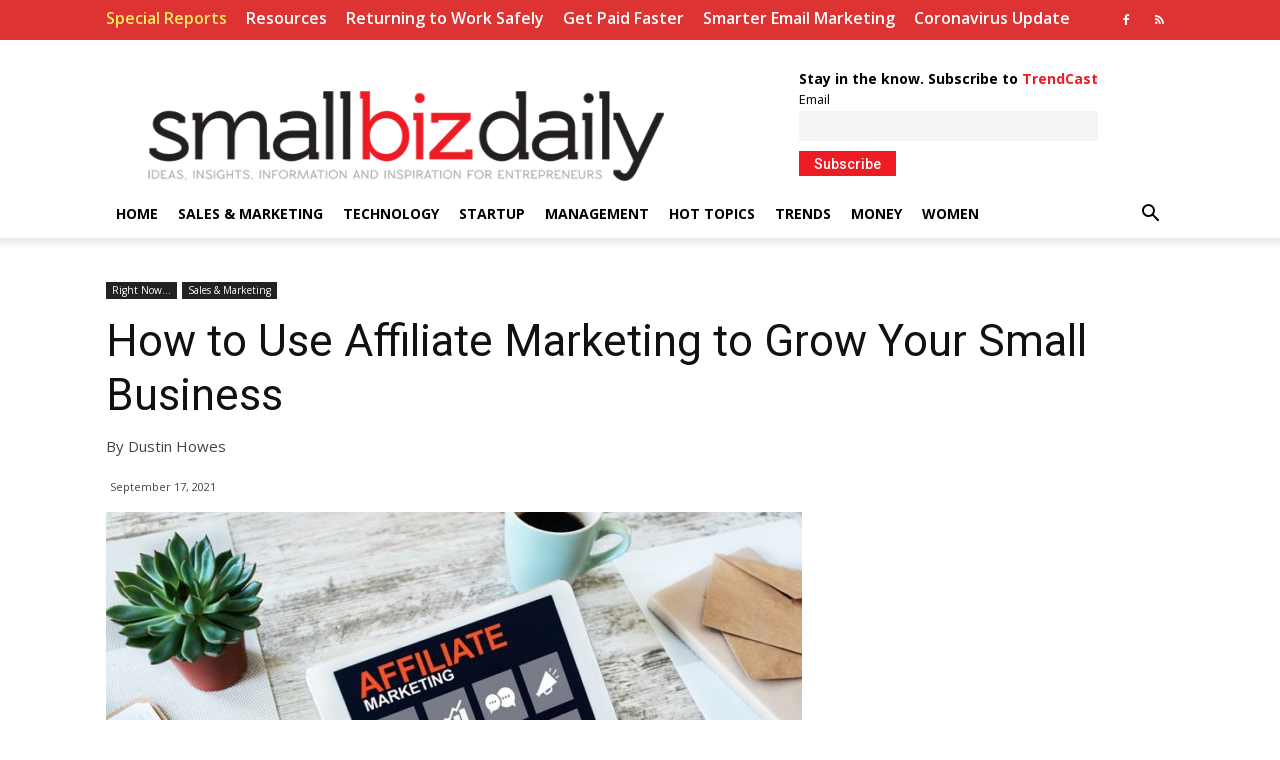

--- FILE ---
content_type: text/html; charset=UTF-8
request_url: https://www.smallbizdaily.com/use-affiliate-marketing-grow-your-small-business/
body_size: 21812
content:
<!doctype html >
<!--[if IE 8]>    <html class="ie8" lang="en"> <![endif]-->
<!--[if IE 9]>    <html class="ie9" lang="en"> <![endif]-->
<!--[if gt IE 8]><!--> <html lang="en-US"> <!--<![endif]-->
<head>
    <title>How to Use Affiliate Marketing to Grow Your Small Business</title>
    <meta charset="UTF-8" />
    <meta name="viewport" content="width=device-width, initial-scale=1.0">
    <link rel="pingback" href="https://www.smallbizdaily.com/xmlrpc.php" />
    <meta name='robots' content='index, follow, max-image-preview:large, max-snippet:-1, max-video-preview:-1' />
<meta property="og:image" content="https://www.smallbizdaily.com/wp-content/uploads/2021/09/shutterstock_1182801508.jpg" /><link rel="icon" type="image/png" href="https://www.smallbizdaily.com/wp-content/uploads/2019/03/image.png">
	<!-- This site is optimized with the Yoast SEO plugin v22.2 - https://yoast.com/wordpress/plugins/seo/ -->
	<meta name="description" content="Small businesses, are struggling to find cost-effective ways of drumming up business. One way you can do that is to run an affiliate program." />
	<link rel="canonical" href="https://www.smallbizdaily.com/use-affiliate-marketing-grow-your-small-business/" />
	<meta property="og:locale" content="en_US" />
	<meta property="og:type" content="article" />
	<meta property="og:title" content="How to Use Affiliate Marketing to Grow Your Small Business" />
	<meta property="og:description" content="Small businesses, are struggling to find cost-effective ways of drumming up business. One way you can do that is to run an affiliate program." />
	<meta property="og:url" content="https://www.smallbizdaily.com/use-affiliate-marketing-grow-your-small-business/" />
	<meta property="og:site_name" content="SmallBizDaily" />
	<meta property="article:publisher" content="https://www.facebook.com/SmallBizDaily/" />
	<meta property="article:published_time" content="2021-09-17T14:08:25+00:00" />
	<meta property="article:modified_time" content="2021-09-17T02:44:23+00:00" />
	<meta property="og:image" content="https://www.smallbizdaily.com/wp-content/uploads/2021/09/shutterstock_1182801508.jpg" />
	<meta property="og:image:width" content="800" />
	<meta property="og:image:height" content="533" />
	<meta property="og:image:type" content="image/jpeg" />
	<meta name="author" content="Maria Valdez Haubrich" />
	<meta name="twitter:label1" content="Written by" />
	<meta name="twitter:data1" content="Maria Valdez Haubrich" />
	<meta name="twitter:label2" content="Est. reading time" />
	<meta name="twitter:data2" content="9 minutes" />
	<script type="application/ld+json" class="yoast-schema-graph">{"@context":"https://schema.org","@graph":[{"@type":"WebPage","@id":"https://www.smallbizdaily.com/use-affiliate-marketing-grow-your-small-business/","url":"https://www.smallbizdaily.com/use-affiliate-marketing-grow-your-small-business/","name":"How to Use Affiliate Marketing to Grow Your Small Business","isPartOf":{"@id":"https://www.smallbizdaily.com/#website"},"primaryImageOfPage":{"@id":"https://www.smallbizdaily.com/use-affiliate-marketing-grow-your-small-business/#primaryimage"},"image":{"@id":"https://www.smallbizdaily.com/use-affiliate-marketing-grow-your-small-business/#primaryimage"},"thumbnailUrl":"https://www.smallbizdaily.com/wp-content/uploads/2021/09/shutterstock_1182801508.jpg","datePublished":"2021-09-17T14:08:25+00:00","dateModified":"2021-09-17T02:44:23+00:00","author":{"@id":"https://www.smallbizdaily.com/#/schema/person/14c6e1de4638622b9fc7aac7cee9750e"},"description":"Small businesses, are struggling to find cost-effective ways of drumming up business. One way you can do that is to run an affiliate program.","breadcrumb":{"@id":"https://www.smallbizdaily.com/use-affiliate-marketing-grow-your-small-business/#breadcrumb"},"inLanguage":"en-US","potentialAction":[{"@type":"ReadAction","target":["https://www.smallbizdaily.com/use-affiliate-marketing-grow-your-small-business/"]}]},{"@type":"ImageObject","inLanguage":"en-US","@id":"https://www.smallbizdaily.com/use-affiliate-marketing-grow-your-small-business/#primaryimage","url":"https://www.smallbizdaily.com/wp-content/uploads/2021/09/shutterstock_1182801508.jpg","contentUrl":"https://www.smallbizdaily.com/wp-content/uploads/2021/09/shutterstock_1182801508.jpg","width":800,"height":533,"caption":"affiliate"},{"@type":"BreadcrumbList","@id":"https://www.smallbizdaily.com/use-affiliate-marketing-grow-your-small-business/#breadcrumb","itemListElement":[{"@type":"ListItem","position":1,"name":"Home","item":"https://www.smallbizdaily.com/"},{"@type":"ListItem","position":2,"name":"How to Use Affiliate Marketing to Grow Your Small Business"}]},{"@type":"WebSite","@id":"https://www.smallbizdaily.com/#website","url":"https://www.smallbizdaily.com/","name":"SmallBizDaily","description":"Ideas, Insights and Information for Entrepreneurs and Small Business Owners","potentialAction":[{"@type":"SearchAction","target":{"@type":"EntryPoint","urlTemplate":"https://www.smallbizdaily.com/?s={search_term_string}"},"query-input":"required name=search_term_string"}],"inLanguage":"en-US"},{"@type":"Person","@id":"https://www.smallbizdaily.com/#/schema/person/14c6e1de4638622b9fc7aac7cee9750e","name":"Maria Valdez Haubrich","image":{"@type":"ImageObject","inLanguage":"en-US","@id":"https://www.smallbizdaily.com/#/schema/person/image/","url":"https://secure.gravatar.com/avatar/7aedd782f480750e6dd458500cc2425a?s=96&d=mm&r=g","contentUrl":"https://secure.gravatar.com/avatar/7aedd782f480750e6dd458500cc2425a?s=96&d=mm&r=g","caption":"Maria Valdez Haubrich"},"url":"https://www.smallbizdaily.com/author/mvaldez/"}]}</script>
	<!-- / Yoast SEO plugin. -->


<link rel='dns-prefetch' href='//fonts.googleapis.com' />
<link rel="alternate" type="application/rss+xml" title="SmallBizDaily &raquo; Feed" href="https://www.smallbizdaily.com/feed/" />
<script type="text/javascript">
/* <![CDATA[ */
window._wpemojiSettings = {"baseUrl":"https:\/\/s.w.org\/images\/core\/emoji\/14.0.0\/72x72\/","ext":".png","svgUrl":"https:\/\/s.w.org\/images\/core\/emoji\/14.0.0\/svg\/","svgExt":".svg","source":{"concatemoji":"https:\/\/smallbizdaidev.wpenginepowered.com\/wp-includes\/js\/wp-emoji-release.min.js?ver=6.4.3"}};
/*! This file is auto-generated */
!function(i,n){var o,s,e;function c(e){try{var t={supportTests:e,timestamp:(new Date).valueOf()};sessionStorage.setItem(o,JSON.stringify(t))}catch(e){}}function p(e,t,n){e.clearRect(0,0,e.canvas.width,e.canvas.height),e.fillText(t,0,0);var t=new Uint32Array(e.getImageData(0,0,e.canvas.width,e.canvas.height).data),r=(e.clearRect(0,0,e.canvas.width,e.canvas.height),e.fillText(n,0,0),new Uint32Array(e.getImageData(0,0,e.canvas.width,e.canvas.height).data));return t.every(function(e,t){return e===r[t]})}function u(e,t,n){switch(t){case"flag":return n(e,"\ud83c\udff3\ufe0f\u200d\u26a7\ufe0f","\ud83c\udff3\ufe0f\u200b\u26a7\ufe0f")?!1:!n(e,"\ud83c\uddfa\ud83c\uddf3","\ud83c\uddfa\u200b\ud83c\uddf3")&&!n(e,"\ud83c\udff4\udb40\udc67\udb40\udc62\udb40\udc65\udb40\udc6e\udb40\udc67\udb40\udc7f","\ud83c\udff4\u200b\udb40\udc67\u200b\udb40\udc62\u200b\udb40\udc65\u200b\udb40\udc6e\u200b\udb40\udc67\u200b\udb40\udc7f");case"emoji":return!n(e,"\ud83e\udef1\ud83c\udffb\u200d\ud83e\udef2\ud83c\udfff","\ud83e\udef1\ud83c\udffb\u200b\ud83e\udef2\ud83c\udfff")}return!1}function f(e,t,n){var r="undefined"!=typeof WorkerGlobalScope&&self instanceof WorkerGlobalScope?new OffscreenCanvas(300,150):i.createElement("canvas"),a=r.getContext("2d",{willReadFrequently:!0}),o=(a.textBaseline="top",a.font="600 32px Arial",{});return e.forEach(function(e){o[e]=t(a,e,n)}),o}function t(e){var t=i.createElement("script");t.src=e,t.defer=!0,i.head.appendChild(t)}"undefined"!=typeof Promise&&(o="wpEmojiSettingsSupports",s=["flag","emoji"],n.supports={everything:!0,everythingExceptFlag:!0},e=new Promise(function(e){i.addEventListener("DOMContentLoaded",e,{once:!0})}),new Promise(function(t){var n=function(){try{var e=JSON.parse(sessionStorage.getItem(o));if("object"==typeof e&&"number"==typeof e.timestamp&&(new Date).valueOf()<e.timestamp+604800&&"object"==typeof e.supportTests)return e.supportTests}catch(e){}return null}();if(!n){if("undefined"!=typeof Worker&&"undefined"!=typeof OffscreenCanvas&&"undefined"!=typeof URL&&URL.createObjectURL&&"undefined"!=typeof Blob)try{var e="postMessage("+f.toString()+"("+[JSON.stringify(s),u.toString(),p.toString()].join(",")+"));",r=new Blob([e],{type:"text/javascript"}),a=new Worker(URL.createObjectURL(r),{name:"wpTestEmojiSupports"});return void(a.onmessage=function(e){c(n=e.data),a.terminate(),t(n)})}catch(e){}c(n=f(s,u,p))}t(n)}).then(function(e){for(var t in e)n.supports[t]=e[t],n.supports.everything=n.supports.everything&&n.supports[t],"flag"!==t&&(n.supports.everythingExceptFlag=n.supports.everythingExceptFlag&&n.supports[t]);n.supports.everythingExceptFlag=n.supports.everythingExceptFlag&&!n.supports.flag,n.DOMReady=!1,n.readyCallback=function(){n.DOMReady=!0}}).then(function(){return e}).then(function(){var e;n.supports.everything||(n.readyCallback(),(e=n.source||{}).concatemoji?t(e.concatemoji):e.wpemoji&&e.twemoji&&(t(e.twemoji),t(e.wpemoji)))}))}((window,document),window._wpemojiSettings);
/* ]]> */
</script>
<style id='wp-emoji-styles-inline-css' type='text/css'>

	img.wp-smiley, img.emoji {
		display: inline !important;
		border: none !important;
		box-shadow: none !important;
		height: 1em !important;
		width: 1em !important;
		margin: 0 0.07em !important;
		vertical-align: -0.1em !important;
		background: none !important;
		padding: 0 !important;
	}
</style>
<link rel='stylesheet' id='wp-block-library-css' href='https://www.smallbizdaily.com/wp-includes/css/dist/block-library/style.min.css?ver=6.4.3' type='text/css' media='all' />
<style id='classic-theme-styles-inline-css' type='text/css'>
/*! This file is auto-generated */
.wp-block-button__link{color:#fff;background-color:#32373c;border-radius:9999px;box-shadow:none;text-decoration:none;padding:calc(.667em + 2px) calc(1.333em + 2px);font-size:1.125em}.wp-block-file__button{background:#32373c;color:#fff;text-decoration:none}
</style>
<style id='global-styles-inline-css' type='text/css'>
body{--wp--preset--color--black: #000000;--wp--preset--color--cyan-bluish-gray: #abb8c3;--wp--preset--color--white: #ffffff;--wp--preset--color--pale-pink: #f78da7;--wp--preset--color--vivid-red: #cf2e2e;--wp--preset--color--luminous-vivid-orange: #ff6900;--wp--preset--color--luminous-vivid-amber: #fcb900;--wp--preset--color--light-green-cyan: #7bdcb5;--wp--preset--color--vivid-green-cyan: #00d084;--wp--preset--color--pale-cyan-blue: #8ed1fc;--wp--preset--color--vivid-cyan-blue: #0693e3;--wp--preset--color--vivid-purple: #9b51e0;--wp--preset--gradient--vivid-cyan-blue-to-vivid-purple: linear-gradient(135deg,rgba(6,147,227,1) 0%,rgb(155,81,224) 100%);--wp--preset--gradient--light-green-cyan-to-vivid-green-cyan: linear-gradient(135deg,rgb(122,220,180) 0%,rgb(0,208,130) 100%);--wp--preset--gradient--luminous-vivid-amber-to-luminous-vivid-orange: linear-gradient(135deg,rgba(252,185,0,1) 0%,rgba(255,105,0,1) 100%);--wp--preset--gradient--luminous-vivid-orange-to-vivid-red: linear-gradient(135deg,rgba(255,105,0,1) 0%,rgb(207,46,46) 100%);--wp--preset--gradient--very-light-gray-to-cyan-bluish-gray: linear-gradient(135deg,rgb(238,238,238) 0%,rgb(169,184,195) 100%);--wp--preset--gradient--cool-to-warm-spectrum: linear-gradient(135deg,rgb(74,234,220) 0%,rgb(151,120,209) 20%,rgb(207,42,186) 40%,rgb(238,44,130) 60%,rgb(251,105,98) 80%,rgb(254,248,76) 100%);--wp--preset--gradient--blush-light-purple: linear-gradient(135deg,rgb(255,206,236) 0%,rgb(152,150,240) 100%);--wp--preset--gradient--blush-bordeaux: linear-gradient(135deg,rgb(254,205,165) 0%,rgb(254,45,45) 50%,rgb(107,0,62) 100%);--wp--preset--gradient--luminous-dusk: linear-gradient(135deg,rgb(255,203,112) 0%,rgb(199,81,192) 50%,rgb(65,88,208) 100%);--wp--preset--gradient--pale-ocean: linear-gradient(135deg,rgb(255,245,203) 0%,rgb(182,227,212) 50%,rgb(51,167,181) 100%);--wp--preset--gradient--electric-grass: linear-gradient(135deg,rgb(202,248,128) 0%,rgb(113,206,126) 100%);--wp--preset--gradient--midnight: linear-gradient(135deg,rgb(2,3,129) 0%,rgb(40,116,252) 100%);--wp--preset--font-size--small: 11px;--wp--preset--font-size--medium: 20px;--wp--preset--font-size--large: 32px;--wp--preset--font-size--x-large: 42px;--wp--preset--font-size--regular: 15px;--wp--preset--font-size--larger: 50px;--wp--preset--spacing--20: 0.44rem;--wp--preset--spacing--30: 0.67rem;--wp--preset--spacing--40: 1rem;--wp--preset--spacing--50: 1.5rem;--wp--preset--spacing--60: 2.25rem;--wp--preset--spacing--70: 3.38rem;--wp--preset--spacing--80: 5.06rem;--wp--preset--shadow--natural: 6px 6px 9px rgba(0, 0, 0, 0.2);--wp--preset--shadow--deep: 12px 12px 50px rgba(0, 0, 0, 0.4);--wp--preset--shadow--sharp: 6px 6px 0px rgba(0, 0, 0, 0.2);--wp--preset--shadow--outlined: 6px 6px 0px -3px rgba(255, 255, 255, 1), 6px 6px rgba(0, 0, 0, 1);--wp--preset--shadow--crisp: 6px 6px 0px rgba(0, 0, 0, 1);}:where(.is-layout-flex){gap: 0.5em;}:where(.is-layout-grid){gap: 0.5em;}body .is-layout-flow > .alignleft{float: left;margin-inline-start: 0;margin-inline-end: 2em;}body .is-layout-flow > .alignright{float: right;margin-inline-start: 2em;margin-inline-end: 0;}body .is-layout-flow > .aligncenter{margin-left: auto !important;margin-right: auto !important;}body .is-layout-constrained > .alignleft{float: left;margin-inline-start: 0;margin-inline-end: 2em;}body .is-layout-constrained > .alignright{float: right;margin-inline-start: 2em;margin-inline-end: 0;}body .is-layout-constrained > .aligncenter{margin-left: auto !important;margin-right: auto !important;}body .is-layout-constrained > :where(:not(.alignleft):not(.alignright):not(.alignfull)){max-width: var(--wp--style--global--content-size);margin-left: auto !important;margin-right: auto !important;}body .is-layout-constrained > .alignwide{max-width: var(--wp--style--global--wide-size);}body .is-layout-flex{display: flex;}body .is-layout-flex{flex-wrap: wrap;align-items: center;}body .is-layout-flex > *{margin: 0;}body .is-layout-grid{display: grid;}body .is-layout-grid > *{margin: 0;}:where(.wp-block-columns.is-layout-flex){gap: 2em;}:where(.wp-block-columns.is-layout-grid){gap: 2em;}:where(.wp-block-post-template.is-layout-flex){gap: 1.25em;}:where(.wp-block-post-template.is-layout-grid){gap: 1.25em;}.has-black-color{color: var(--wp--preset--color--black) !important;}.has-cyan-bluish-gray-color{color: var(--wp--preset--color--cyan-bluish-gray) !important;}.has-white-color{color: var(--wp--preset--color--white) !important;}.has-pale-pink-color{color: var(--wp--preset--color--pale-pink) !important;}.has-vivid-red-color{color: var(--wp--preset--color--vivid-red) !important;}.has-luminous-vivid-orange-color{color: var(--wp--preset--color--luminous-vivid-orange) !important;}.has-luminous-vivid-amber-color{color: var(--wp--preset--color--luminous-vivid-amber) !important;}.has-light-green-cyan-color{color: var(--wp--preset--color--light-green-cyan) !important;}.has-vivid-green-cyan-color{color: var(--wp--preset--color--vivid-green-cyan) !important;}.has-pale-cyan-blue-color{color: var(--wp--preset--color--pale-cyan-blue) !important;}.has-vivid-cyan-blue-color{color: var(--wp--preset--color--vivid-cyan-blue) !important;}.has-vivid-purple-color{color: var(--wp--preset--color--vivid-purple) !important;}.has-black-background-color{background-color: var(--wp--preset--color--black) !important;}.has-cyan-bluish-gray-background-color{background-color: var(--wp--preset--color--cyan-bluish-gray) !important;}.has-white-background-color{background-color: var(--wp--preset--color--white) !important;}.has-pale-pink-background-color{background-color: var(--wp--preset--color--pale-pink) !important;}.has-vivid-red-background-color{background-color: var(--wp--preset--color--vivid-red) !important;}.has-luminous-vivid-orange-background-color{background-color: var(--wp--preset--color--luminous-vivid-orange) !important;}.has-luminous-vivid-amber-background-color{background-color: var(--wp--preset--color--luminous-vivid-amber) !important;}.has-light-green-cyan-background-color{background-color: var(--wp--preset--color--light-green-cyan) !important;}.has-vivid-green-cyan-background-color{background-color: var(--wp--preset--color--vivid-green-cyan) !important;}.has-pale-cyan-blue-background-color{background-color: var(--wp--preset--color--pale-cyan-blue) !important;}.has-vivid-cyan-blue-background-color{background-color: var(--wp--preset--color--vivid-cyan-blue) !important;}.has-vivid-purple-background-color{background-color: var(--wp--preset--color--vivid-purple) !important;}.has-black-border-color{border-color: var(--wp--preset--color--black) !important;}.has-cyan-bluish-gray-border-color{border-color: var(--wp--preset--color--cyan-bluish-gray) !important;}.has-white-border-color{border-color: var(--wp--preset--color--white) !important;}.has-pale-pink-border-color{border-color: var(--wp--preset--color--pale-pink) !important;}.has-vivid-red-border-color{border-color: var(--wp--preset--color--vivid-red) !important;}.has-luminous-vivid-orange-border-color{border-color: var(--wp--preset--color--luminous-vivid-orange) !important;}.has-luminous-vivid-amber-border-color{border-color: var(--wp--preset--color--luminous-vivid-amber) !important;}.has-light-green-cyan-border-color{border-color: var(--wp--preset--color--light-green-cyan) !important;}.has-vivid-green-cyan-border-color{border-color: var(--wp--preset--color--vivid-green-cyan) !important;}.has-pale-cyan-blue-border-color{border-color: var(--wp--preset--color--pale-cyan-blue) !important;}.has-vivid-cyan-blue-border-color{border-color: var(--wp--preset--color--vivid-cyan-blue) !important;}.has-vivid-purple-border-color{border-color: var(--wp--preset--color--vivid-purple) !important;}.has-vivid-cyan-blue-to-vivid-purple-gradient-background{background: var(--wp--preset--gradient--vivid-cyan-blue-to-vivid-purple) !important;}.has-light-green-cyan-to-vivid-green-cyan-gradient-background{background: var(--wp--preset--gradient--light-green-cyan-to-vivid-green-cyan) !important;}.has-luminous-vivid-amber-to-luminous-vivid-orange-gradient-background{background: var(--wp--preset--gradient--luminous-vivid-amber-to-luminous-vivid-orange) !important;}.has-luminous-vivid-orange-to-vivid-red-gradient-background{background: var(--wp--preset--gradient--luminous-vivid-orange-to-vivid-red) !important;}.has-very-light-gray-to-cyan-bluish-gray-gradient-background{background: var(--wp--preset--gradient--very-light-gray-to-cyan-bluish-gray) !important;}.has-cool-to-warm-spectrum-gradient-background{background: var(--wp--preset--gradient--cool-to-warm-spectrum) !important;}.has-blush-light-purple-gradient-background{background: var(--wp--preset--gradient--blush-light-purple) !important;}.has-blush-bordeaux-gradient-background{background: var(--wp--preset--gradient--blush-bordeaux) !important;}.has-luminous-dusk-gradient-background{background: var(--wp--preset--gradient--luminous-dusk) !important;}.has-pale-ocean-gradient-background{background: var(--wp--preset--gradient--pale-ocean) !important;}.has-electric-grass-gradient-background{background: var(--wp--preset--gradient--electric-grass) !important;}.has-midnight-gradient-background{background: var(--wp--preset--gradient--midnight) !important;}.has-small-font-size{font-size: var(--wp--preset--font-size--small) !important;}.has-medium-font-size{font-size: var(--wp--preset--font-size--medium) !important;}.has-large-font-size{font-size: var(--wp--preset--font-size--large) !important;}.has-x-large-font-size{font-size: var(--wp--preset--font-size--x-large) !important;}
.wp-block-navigation a:where(:not(.wp-element-button)){color: inherit;}
:where(.wp-block-post-template.is-layout-flex){gap: 1.25em;}:where(.wp-block-post-template.is-layout-grid){gap: 1.25em;}
:where(.wp-block-columns.is-layout-flex){gap: 2em;}:where(.wp-block-columns.is-layout-grid){gap: 2em;}
.wp-block-pullquote{font-size: 1.5em;line-height: 1.6;}
</style>
<link rel='stylesheet' id='page-list-style-css' href='https://www.smallbizdaily.com/wp-content/plugins/page-list/css/page-list.css?ver=5.6' type='text/css' media='all' />
<link rel='stylesheet' id='td-plugin-multi-purpose-css' href='https://www.smallbizdaily.com/wp-content/plugins/td-composer/td-multi-purpose/style.css?ver=5a862b9d7c39671de80dd6dee389818b' type='text/css' media='all' />
<link rel='stylesheet' id='google-fonts-style-css' href='https://fonts.googleapis.com/css?family=Open+Sans%3A300italic%2C400%2C400italic%2C600%2C600italic%2C700%7CRoboto%3A300%2C400%2C400italic%2C500%2C500italic%2C700%2C900&#038;ver=9.8' type='text/css' media='all' />
<link rel='stylesheet' id='newsletter-css' href='https://www.smallbizdaily.com/wp-content/plugins/newsletter/style.css?ver=8.1.1' type='text/css' media='all' />
<link rel='stylesheet' id='td-theme-css' href='https://www.smallbizdaily.com/wp-content/themes/Newspaper/style.css?ver=9.8' type='text/css' media='all' />
<style id='td-theme-inline-css' type='text/css'>
    
        @media (max-width: 767px) {
            .td-header-desktop-wrap {
                display: none;
            }
        }
        @media (min-width: 767px) {
            .td-header-mobile-wrap {
                display: none;
            }
        }
    
	
</style>
<link rel='stylesheet' id='lgc-unsemantic-grid-responsive-tablet-css' href='https://www.smallbizdaily.com/wp-content/plugins/lightweight-grid-columns/css/unsemantic-grid-responsive-tablet.css?ver=1.0' type='text/css' media='all' />
<link rel='stylesheet' id='js_composer_front-css' href='https://www.smallbizdaily.com/wp-content/plugins/js_composer/assets/css/js_composer.min.css?ver=6.7.0' type='text/css' media='all' />
<link rel='stylesheet' id='td-legacy-framework-front-style-css' href='https://www.smallbizdaily.com/wp-content/plugins/td-composer/legacy/Newspaper/assets/css/td_legacy_main.css?ver=5a862b9d7c39671de80dd6dee389818b' type='text/css' media='all' />
<script type="text/javascript" src="https://www.smallbizdaily.com/wp-includes/js/jquery/jquery.min.js?ver=3.7.1" id="jquery-core-js"></script>
<script type="text/javascript" src="https://www.smallbizdaily.com/wp-includes/js/jquery/jquery-migrate.min.js?ver=3.4.1" id="jquery-migrate-js"></script>
<link rel="https://api.w.org/" href="https://www.smallbizdaily.com/wp-json/" /><link rel="alternate" type="application/json" href="https://www.smallbizdaily.com/wp-json/wp/v2/posts/63023" /><link rel="EditURI" type="application/rsd+xml" title="RSD" href="https://www.smallbizdaily.com/xmlrpc.php?rsd" />
<link rel='shortlink' href='https://www.smallbizdaily.com/?p=63023' />
<link rel="alternate" type="application/json+oembed" href="https://www.smallbizdaily.com/wp-json/oembed/1.0/embed?url=https%3A%2F%2Fwww.smallbizdaily.com%2Fuse-affiliate-marketing-grow-your-small-business%2F" />
<link rel="alternate" type="text/xml+oembed" href="https://www.smallbizdaily.com/wp-json/oembed/1.0/embed?url=https%3A%2F%2Fwww.smallbizdaily.com%2Fuse-affiliate-marketing-grow-your-small-business%2F&#038;format=xml" />
<!-- start Simple Custom CSS and JS -->
<style type="text/css">
.top-header-menu {padding-top: 6px;}
.td-header-wrap .td-header-top-menu-full {height: 40px;}
.top-bar-style-1 .td-header-sp-top-widget  {padding-top: 6px;}
#menu-top-bar .menu-item-object-custom a {color: #f9ea61 !important;pointer-events: none;cursor: default;}
.top-header-menu > li > a {font-size: 16px !important;}
</style>
<!-- end Simple Custom CSS and JS -->
<!-- start Simple Custom CSS and JS -->
<style type="text/css">
.hesperiden.tparrows.tp-rightarrow::before {content: url("https://www.smallbizdaily.com/wp-content/uploads/2019/11/next-1.png") !important;}
.hesperiden.tparrows.tp-leftarrow::before {content: url("https://www.smallbizdaily.com/wp-content/uploads/2019/11/previous-1.png") !important;}
.hesperiden.tparrows {background: #fff !important;}
.hesperiden.tparrows:hover {background: #fff !important;}</style>
<!-- end Simple Custom CSS and JS -->
<!-- start Simple Custom CSS and JS -->
<style type="text/css">
@media only screen and (max-width: 600px)  {
  .td-all-devices {display: none !important;}
  .offonmobile {display: none !important;}
}

</style>
<!-- end Simple Custom CSS and JS -->
<!-- start Simple Custom CSS and JS -->
<style type="text/css">
.td-post-next-prev-content {display: none;}

</style>
<!-- end Simple Custom CSS and JS -->
<!-- start Simple Custom CSS and JS -->
<style type="text/css">
@media only screen and (max-width: 600px)  {
  .td-header-rec-wrap {margin-left: 10px;margin-top: 20px;}
.td-header-wrap .td-header-menu-wrap-full, .td-header-wrap .td-header-menu-wrap, .td-header-wrap .td-header-main-menu {background-color: #ccc !important;}

}
</style>
<!-- end Simple Custom CSS and JS -->
<!-- start Simple Custom CSS and JS -->
<style type="text/css">
@media only screen and (min-width: 600px)  {
.td-header-sp-logo img {top: 45px;}
  .block-title {font-size: 18px !important;}
}


</style>
<!-- end Simple Custom CSS and JS -->
<!-- start Simple Custom CSS and JS -->
<style type="text/css">
.sf-menu > li > a {padding: 0 10px !important;}
.td-header-style-1 .td-header-sp-logo {width: 600px !important;margin: 28px 28px 9px 0px !important;}
.td-header-sp-recs {width: 428px !important;}
table th {border: 0px solid #ededed !important;}
table td {border: 0px solid #ededed !important;}
.td-post-author-name a {display: none;}
.td-post-author-name {display: none;}
.tnp-subscription input[type="text"], .tnp-subscription input[type="email"], .tnp-subscription input[type="submit"], .tnp-subscription select {height: 30px !important;}
.tnp-subscription {margin: 2px auto !important;}
.tnp-subscription input.tnp-submit {padding: 0px 15px 0px 15px;height: 25px !important;}
.tnp-subscription div.tnp-field {margin-bottom: 5px !important;}
.tnp-subscription label {padding: 0px !important;}
.td-pb-article-list {display:none;}
.td-trending-now-title {background-color: #ED1C24 !important;font-size: 15px !important;}
.tnp-subscription {max-width: 100% !important;}
.tnp-subscription input.tnp-submit {background-color: #ED1C24 !important;margin-top: 10px;}
.td-post-sub-title {font-style: normal !important;color: #444 !important;font-size: 15px !important;}



</style>
<!-- end Simple Custom CSS and JS -->
		<!--[if lt IE 9]>
			<link rel="stylesheet" href="https://www.smallbizdaily.com/wp-content/plugins/lightweight-grid-columns/css/ie.min.css" />
		<![endif]-->
	<script type="text/javascript">//<![CDATA[
  function external_links_in_new_windows_loop() {
    if (!document.links) {
      document.links = document.getElementsByTagName('a');
    }
    var change_link = false;
    var force = '';
    var ignore = '';

    for (var t=0; t<document.links.length; t++) {
      var all_links = document.links[t];
      change_link = false;
      
      if(document.links[t].hasAttribute('onClick') == false) {
        // forced if the address starts with http (or also https), but does not link to the current domain
        if(all_links.href.search(/^http/) != -1 && all_links.href.search('smallbizdaidev.wpenginepowered.com') == -1 && all_links.href.search(/^#/) == -1) {
          // console.log('Changed ' + all_links.href);
          change_link = true;
        }
          
        if(force != '' && all_links.href.search(force) != -1) {
          // forced
          // console.log('force ' + all_links.href);
          change_link = true;
        }
        
        if(ignore != '' && all_links.href.search(ignore) != -1) {
          // console.log('ignore ' + all_links.href);
          // ignored
          change_link = false;
        }

        if(change_link == true) {
          // console.log('Changed ' + all_links.href);
          document.links[t].setAttribute('onClick', 'javascript:window.open(\'' + all_links.href.replace(/'/g, '') + '\', \'_blank\', \'noopener\'); return false;');
          document.links[t].removeAttribute('target');
        }
      }
    }
  }
  
  // Load
  function external_links_in_new_windows_load(func)
  {  
    var oldonload = window.onload;
    if (typeof window.onload != 'function'){
      window.onload = func;
    } else {
      window.onload = function(){
        oldonload();
        func();
      }
    }
  }

  external_links_in_new_windows_load(external_links_in_new_windows_loop);
  //]]></script>

<!--[if lt IE 9]><script src="https://cdnjs.cloudflare.com/ajax/libs/html5shiv/3.7.3/html5shiv.js"></script><![endif]-->
    			<script>
				window.tdwGlobal = {"adminUrl":"https:\/\/smallbizdaidev.wpenginepowered.com\/wp-admin\/","wpRestNonce":"808288dd59","wpRestUrl":"https:\/\/smallbizdaidev.wpenginepowered.com\/wp-json\/","permalinkStructure":"\/%postname%\/"};
			</script>
			<meta name="generator" content="Powered by WPBakery Page Builder - drag and drop page builder for WordPress."/>

<!-- JS generated by theme -->

<script>
    
    

	    var tdBlocksArray = []; //here we store all the items for the current page

	    //td_block class - each ajax block uses a object of this class for requests
	    function tdBlock() {
		    this.id = '';
		    this.block_type = 1; //block type id (1-234 etc)
		    this.atts = '';
		    this.td_column_number = '';
		    this.td_current_page = 1; //
		    this.post_count = 0; //from wp
		    this.found_posts = 0; //from wp
		    this.max_num_pages = 0; //from wp
		    this.td_filter_value = ''; //current live filter value
		    this.is_ajax_running = false;
		    this.td_user_action = ''; // load more or infinite loader (used by the animation)
		    this.header_color = '';
		    this.ajax_pagination_infinite_stop = ''; //show load more at page x
	    }


        // td_js_generator - mini detector
        (function(){
            var htmlTag = document.getElementsByTagName("html")[0];

	        if ( navigator.userAgent.indexOf("MSIE 10.0") > -1 ) {
                htmlTag.className += ' ie10';
            }

            if ( !!navigator.userAgent.match(/Trident.*rv\:11\./) ) {
                htmlTag.className += ' ie11';
            }

	        if ( navigator.userAgent.indexOf("Edge") > -1 ) {
                htmlTag.className += ' ieEdge';
            }

            if ( /(iPad|iPhone|iPod)/g.test(navigator.userAgent) ) {
                htmlTag.className += ' td-md-is-ios';
            }

            var user_agent = navigator.userAgent.toLowerCase();
            if ( user_agent.indexOf("android") > -1 ) {
                htmlTag.className += ' td-md-is-android';
            }

            if ( -1 !== navigator.userAgent.indexOf('Mac OS X')  ) {
                htmlTag.className += ' td-md-is-os-x';
            }

            if ( /chrom(e|ium)/.test(navigator.userAgent.toLowerCase()) ) {
               htmlTag.className += ' td-md-is-chrome';
            }

            if ( -1 !== navigator.userAgent.indexOf('Firefox') ) {
                htmlTag.className += ' td-md-is-firefox';
            }

            if ( -1 !== navigator.userAgent.indexOf('Safari') && -1 === navigator.userAgent.indexOf('Chrome') ) {
                htmlTag.className += ' td-md-is-safari';
            }

            if( -1 !== navigator.userAgent.indexOf('IEMobile') ){
                htmlTag.className += ' td-md-is-iemobile';
            }

        })();




        var tdLocalCache = {};

        ( function () {
            "use strict";

            tdLocalCache = {
                data: {},
                remove: function (resource_id) {
                    delete tdLocalCache.data[resource_id];
                },
                exist: function (resource_id) {
                    return tdLocalCache.data.hasOwnProperty(resource_id) && tdLocalCache.data[resource_id] !== null;
                },
                get: function (resource_id) {
                    return tdLocalCache.data[resource_id];
                },
                set: function (resource_id, cachedData) {
                    tdLocalCache.remove(resource_id);
                    tdLocalCache.data[resource_id] = cachedData;
                }
            };
        })();

    
    
var td_viewport_interval_list=[{"limitBottom":767,"sidebarWidth":228},{"limitBottom":1018,"sidebarWidth":300},{"limitBottom":1140,"sidebarWidth":324}];
var tdc_is_installed="yes";
var td_ajax_url="https:\/\/smallbizdaidev.wpenginepowered.com\/wp-admin\/admin-ajax.php?td_theme_name=Newspaper&v=9.8";
var td_get_template_directory_uri="https:\/\/smallbizdaidev.wpenginepowered.com\/wp-content\/plugins\/td-composer\/legacy\/common";
var tds_snap_menu="";
var tds_logo_on_sticky="";
var tds_header_style="";
var td_please_wait="Please wait...";
var td_email_user_pass_incorrect="User or password incorrect!";
var td_email_user_incorrect="Email or username incorrect!";
var td_email_incorrect="Email incorrect!";
var tds_more_articles_on_post_enable="";
var tds_more_articles_on_post_time_to_wait="";
var tds_more_articles_on_post_pages_distance_from_top=0;
var tds_theme_color_site_wide="#4db2ec";
var tds_smart_sidebar="";
var tdThemeName="Newspaper";
var td_magnific_popup_translation_tPrev="Previous (Left arrow key)";
var td_magnific_popup_translation_tNext="Next (Right arrow key)";
var td_magnific_popup_translation_tCounter="%curr% of %total%";
var td_magnific_popup_translation_ajax_tError="The content from %url% could not be loaded.";
var td_magnific_popup_translation_image_tError="The image #%curr% could not be loaded.";
var tdBlockNonce="b625ad64c2";
var tdDateNamesI18n={"month_names":["January","February","March","April","May","June","July","August","September","October","November","December"],"month_names_short":["Jan","Feb","Mar","Apr","May","Jun","Jul","Aug","Sep","Oct","Nov","Dec"],"day_names":["Sunday","Monday","Tuesday","Wednesday","Thursday","Friday","Saturday"],"day_names_short":["Sun","Mon","Tue","Wed","Thu","Fri","Sat"]};
var td_ad_background_click_link="";
var td_ad_background_click_target="";
</script>


<!-- Header style compiled by theme -->

<style>
    
.td-header-wrap .td-header-top-menu-full,
    .td-header-wrap .top-header-menu .sub-menu {
        background-color: #dd3333;
    }
    .td-header-style-8 .td-header-top-menu-full {
        background-color: transparent;
    }
    .td-header-style-8 .td-header-top-menu-full .td-header-top-menu {
        background-color: #dd3333;
        padding-left: 15px;
        padding-right: 15px;
    }

    .td-header-wrap .td-header-top-menu-full .td-header-top-menu,
    .td-header-wrap .td-header-top-menu-full {
        border-bottom: none;
    }


    
    .top-header-menu .current-menu-item > a,
    .top-header-menu .current-menu-ancestor > a,
    .top-header-menu .current-category-ancestor > a,
    .top-header-menu li a:hover,
    .td-header-sp-top-widget .td-icon-search:hover {
        color: #ffffff;
    }

    
    .td-header-wrap .td-header-sp-top-widget i.td-icon-font:hover {
        color: #ffffff;
    }


    
    .td-footer-wrapper::before {
        background-image: url('https://www.smallbizdaily.com/wp-content/uploads/2018/05/8.jpg');
    }

    
    .td-footer-wrapper::before {
        background-size: cover;
    }

    
    .td-footer-wrapper::before {
        opacity: 0.1;
    }



    
    .top-header-menu > li > a,
    .td-weather-top-widget .td-weather-now .td-big-degrees,
    .td-weather-top-widget .td-weather-header .td-weather-city,
    .td-header-sp-top-menu .td_data_time {
        font-size:19px;
	font-weight:600;
	
    }
</style>

<!-- Google Tag Manager -->
<script>(function(w,d,s,l,i){w[l]=w[l]||[];w[l].push({'gtm.start':
new Date().getTime(),event:'gtm.js'});var f=d.getElementsByTagName(s)[0],
j=d.createElement(s),dl=l!='dataLayer'?'&l='+l:'';j.async=true;j.src=
'https://www.googletagmanager.com/gtm.js?id='+i+dl;f.parentNode.insertBefore(j,f);
})(window,document,'script','dataLayer','GTM-KQLL5ZC');</script>
<!-- End Google Tag Manager -->		<style type="text/css" id="wp-custom-css">
			body.page.page-id-60727 { background-color: purple }
	
		</style>
		
<!-- Button style compiled by theme -->

<style>
    .tdm-header-style-1.td-header-wrap .td-header-top-menu-full,
                .tdm-header-style-1.td-header-wrap .top-header-menu .sub-menu,
                .tdm-header-style-2.td-header-wrap .td-header-top-menu-full,
                .tdm-header-style-2.td-header-wrap .top-header-menu .sub-menu,
                .tdm-header-style-3.td-header-wrap .td-header-top-menu-full,
                .tdm-header-style-3.td-header-wrap .top-header-menu .sub-menu{
                    background-color: #dd3333;
                }
</style>

<noscript><style> .wpb_animate_when_almost_visible { opacity: 1; }</style></noscript>	<style id="tdw-css-placeholder">.inarticlead {
  width: 300px;
  margin: 0 auto;
  max-width: 728px;
  display: table;
  position: relative;
}
.ccpa-optout {
  cursor: pointer;
  position: fixed;
  bottom: 15px;
  left: 5px;
  z-index: 9999;
}
</style></head>

<body class="post-template-default single single-post postid-63023 single-format-standard global-block-template-1 single_template_2 wpb-js-composer js-comp-ver-6.7.0 vc_responsive td-full-layout" itemscope="itemscope" itemtype="https://schema.org/WebPage">

        <div class="td-scroll-up"><i class="td-icon-menu-up"></i></div>

    <div class="td-menu-background"></div>
<div id="td-mobile-nav">
    <div class="td-mobile-container">
        <!-- mobile menu top section -->
        <div class="td-menu-socials-wrap">
            <!-- socials -->
            <div class="td-menu-socials">
                
        <span class="td-social-icon-wrap">
            <a target="_blank" href="https://www.facebook.com/SmallBizDaily" title="Facebook">
                <i class="td-icon-font td-icon-facebook"></i>
            </a>
        </span>
        <span class="td-social-icon-wrap">
            <a target="_blank" href="http://feeds.feedburner.com/smallbizdaily/FbmH" title="RSS">
                <i class="td-icon-font td-icon-rss"></i>
            </a>
        </span>            </div>
            <!-- close button -->
            <div class="td-mobile-close">
                <a href="#"><i class="td-icon-close-mobile"></i></a>
            </div>
        </div>

        <!-- login section -->
        
        <!-- menu section -->
        <div class="td-mobile-content">
            <div class="menu-hidden-container"><ul id="menu-hidden" class="td-mobile-main-menu"><li id="menu-item-44218" class="menu-item menu-item-type-post_type menu-item-object-page menu-item-home menu-item-first menu-item-44218"><a href="https://www.smallbizdaily.com/">Home</a></li>
<li id="menu-item-44219" class="menu-item menu-item-type-taxonomy menu-item-object-category current-post-ancestor current-menu-parent current-post-parent menu-item-44219"><a href="https://www.smallbizdaily.com/category/salesandmarketing/">Sales &#038; Marketing</a></li>
<li id="menu-item-44220" class="menu-item menu-item-type-taxonomy menu-item-object-category menu-item-44220"><a href="https://www.smallbizdaily.com/category/technology/">Technology</a></li>
<li id="menu-item-44221" class="menu-item menu-item-type-taxonomy menu-item-object-category menu-item-44221"><a href="https://www.smallbizdaily.com/category/startingabusiness/">Startup</a></li>
<li id="menu-item-44222" class="menu-item menu-item-type-taxonomy menu-item-object-category menu-item-44222"><a href="https://www.smallbizdaily.com/category/small-business-management/">Management</a></li>
<li id="menu-item-44224" class="menu-item menu-item-type-taxonomy menu-item-object-category menu-item-44224"><a href="https://www.smallbizdaily.com/category/hot-topics/">Hot Topics</a></li>
<li id="menu-item-44225" class="menu-item menu-item-type-taxonomy menu-item-object-category menu-item-44225"><a href="https://www.smallbizdaily.com/category/trendcast/">Trends</a></li>
<li id="menu-item-44226" class="menu-item menu-item-type-taxonomy menu-item-object-category menu-item-44226"><a href="https://www.smallbizdaily.com/category/money-2/">Money</a></li>
<li id="menu-item-44227" class="menu-item menu-item-type-taxonomy menu-item-object-category menu-item-44227"><a href="https://www.smallbizdaily.com/category/women/">Women</a></li>
</ul></div>        </div>
    </div>

    <!-- register/login section -->
            <div id="login-form-mobile" class="td-register-section">
            
            <div id="td-login-mob" class="td-login-animation td-login-hide-mob">
            	<!-- close button -->
	            <div class="td-login-close">
	                <a href="#" class="td-back-button"><i class="td-icon-read-down"></i></a>
	                <div class="td-login-title">Sign in</div>
	                <!-- close button -->
		            <div class="td-mobile-close">
		                <a href="#"><i class="td-icon-close-mobile"></i></a>
		            </div>
	            </div>
	            <div class="td-login-form-wrap">
	                <div class="td-login-panel-title"><span>Welcome!</span>Log into your account</div>
	                <div class="td_display_err"></div>
	                <div class="td-login-inputs"><input class="td-login-input" type="text" name="login_email" id="login_email-mob" value="" required><label>your username</label></div>
	                <div class="td-login-inputs"><input class="td-login-input" type="password" name="login_pass" id="login_pass-mob" value="" required><label>your password</label></div>
	                <input type="button" name="login_button" id="login_button-mob" class="td-login-button" value="LOG IN">
	                <div class="td-login-info-text">
	                <a href="#" id="forgot-pass-link-mob">Forgot your password?</a>
	                </div>
	                <div class="td-login-register-link">
	                
	                </div>
	                
	                

                </div>
            </div>

            
            
            
            
            <div id="td-forgot-pass-mob" class="td-login-animation td-login-hide-mob">
                <!-- close button -->
	            <div class="td-forgot-pass-close">
	                <a href="#" class="td-back-button"><i class="td-icon-read-down"></i></a>
	                <div class="td-login-title">Password recovery</div>
	            </div>
	            <div class="td-login-form-wrap">
	                <div class="td-login-panel-title">Recover your password</div>
	                <div class="td_display_err"></div>
	                <div class="td-login-inputs"><input class="td-login-input" type="text" name="forgot_email" id="forgot_email-mob" value="" required><label>your email</label></div>
	                <input type="button" name="forgot_button" id="forgot_button-mob" class="td-login-button" value="Send My Pass">
                </div>
            </div>
        </div>
    </div>    <div class="td-search-background"></div>
<div class="td-search-wrap-mob">
	<div class="td-drop-down-search" aria-labelledby="td-header-search-button">
		<form method="get" class="td-search-form" action="https://www.smallbizdaily.com/">
			<!-- close button -->
			<div class="td-search-close">
				<a href="#"><i class="td-icon-close-mobile"></i></a>
			</div>
			<div role="search" class="td-search-input">
				<span>Search</span>
				<input id="td-header-search-mob" type="text" value="" name="s" autocomplete="off" />
			</div>
		</form>
		<div id="td-aj-search-mob"></div>
	</div>
</div>

    <div id="td-outer-wrap" class="td-theme-wrap">
    
        
            <div class="tdc-header-wrap ">

            <!--
Header style 1
-->


<div class="td-header-wrap td-header-style-1 ">
    
    <div class="td-header-top-menu-full td-container-wrap ">
        <div class="td-container td-header-row td-header-top-menu">
            
    <div class="top-bar-style-1">
        
<div class="td-header-sp-top-menu">


	<div class="menu-top-container"><ul id="menu-top-bar" class="top-header-menu"><li id="menu-item-51559" class="menu-item menu-item-type-custom menu-item-object-custom menu-item-first td-menu-item td-normal-menu menu-item-51559"><a href="#">Special Reports</a></li>
<li id="menu-item-51554" class="menu-item menu-item-type-post_type menu-item-object-page td-menu-item td-normal-menu menu-item-51554"><a href="https://www.smallbizdaily.com/resources/">Resources</a></li>
<li id="menu-item-60724" class="menu-item menu-item-type-post_type menu-item-object-page td-menu-item td-normal-menu menu-item-60724"><a href="https://www.smallbizdaily.com/returning-to-work-safely/">Returning to Work Safely</a></li>
<li id="menu-item-51555" class="menu-item menu-item-type-post_type menu-item-object-page td-menu-item td-normal-menu menu-item-51555"><a href="https://www.smallbizdaily.com/get-paid-faster/">Get Paid Faster</a></li>
<li id="menu-item-52178" class="menu-item menu-item-type-post_type menu-item-object-page td-menu-item td-normal-menu menu-item-52178"><a href="https://www.smallbizdaily.com/smarter-email-marketing/">Smarter Email Marketing</a></li>
<li id="menu-item-58807" class="menu-item menu-item-type-post_type menu-item-object-page td-menu-item td-normal-menu menu-item-58807"><a href="https://www.smallbizdaily.com/coronavirus-update/">Coronavirus Update</a></li>
</ul></div></div>
        <div class="td-header-sp-top-widget">
    
    
        
        <span class="td-social-icon-wrap">
            <a target="_blank" href="https://www.facebook.com/SmallBizDaily" title="Facebook">
                <i class="td-icon-font td-icon-facebook"></i>
            </a>
        </span>
        <span class="td-social-icon-wrap">
            <a target="_blank" href="http://feeds.feedburner.com/smallbizdaily/FbmH" title="RSS">
                <i class="td-icon-font td-icon-rss"></i>
            </a>
        </span>    </div>    </div>

<!-- LOGIN MODAL -->

                <div  id="login-form" class="white-popup-block mfp-hide mfp-with-anim">
                    <div class="td-login-wrap">
                        <a href="#" class="td-back-button"><i class="td-icon-modal-back"></i></a>
                        <div id="td-login-div" class="td-login-form-div td-display-block">
                            <div class="td-login-panel-title">Sign in</div>
                            <div class="td-login-panel-descr">Welcome! Log into your account</div>
                            <div class="td_display_err"></div>
                            <div class="td-login-inputs"><input class="td-login-input" type="text" name="login_email" id="login_email" value="" required><label>your username</label></div>
	                        <div class="td-login-inputs"><input class="td-login-input" type="password" name="login_pass" id="login_pass" value="" required><label>your password</label></div>
                            <input type="button" name="login_button" id="login_button" class="wpb_button btn td-login-button" value="Login">
                            <div class="td-login-info-text"><a href="#" id="forgot-pass-link">Forgot your password? Get help</a></div>
                            
                            
                            
                            
                        </div>

                        

                         <div id="td-forgot-pass-div" class="td-login-form-div td-display-none">
                            <div class="td-login-panel-title">Password recovery</div>
                            <div class="td-login-panel-descr">Recover your password</div>
                            <div class="td_display_err"></div>
                            <div class="td-login-inputs"><input class="td-login-input" type="text" name="forgot_email" id="forgot_email" value="" required><label>your email</label></div>
                            <input type="button" name="forgot_button" id="forgot_button" class="wpb_button btn td-login-button" value="Send My Password">
                            <div class="td-login-info-text">A password will be e-mailed to you.</div>
                        </div>
                        
                        
                    </div>
                </div>
                        </div>
    </div>

    <div class="td-banner-wrap-full td-logo-wrap-full td-container-wrap ">
        <div class="td-container td-header-row td-header-header">
            <div class="td-header-sp-logo">
                        <a class="td-main-logo" href="https://www.smallbizdaily.com/">
            <img class="td-retina-data" data-retina="https://www.smallbizdaily.com/wp-content/uploads/2018/04/logo-1.png" src="https://www.smallbizdaily.com/wp-content/uploads/2018/04/logo-1.png" alt="SmallbizDaily"/>
            <span class="td-visual-hidden">SmallBizDaily</span>
        </a>
                </div>
                            <div class="td-header-sp-recs">
                    <div class="td-header-rec-wrap">
    <div class="td-a-rec td-a-rec-id-header  td_uid_1_65ea0ca316073_rand td_block_template_1">
<style>
/* custom css */
.td_uid_1_65ea0ca316073_rand.td-a-rec-img {
				    text-align: left;
				}
				.td_uid_1_65ea0ca316073_rand.td-a-rec-img img {
                    margin: 0 auto 0 0;
                }
</style><div class="td-all-devices">
<strong>Stay in the know. Subscribe to <span style="color:#ED1C24">TrendCast</span></strong>
<div class="tnp tnp-subscription ">
<form method="post" action="https://www.smallbizdaily.com/?na=s">

<input type="hidden" name="nlang" value=""><div class="tnp-field tnp-field-email"><label for="tnp-1">Email</label>
<input class="tnp-email" type="email" name="ne" id="tnp-1" value="" required></div>
<div class="tnp-field tnp-field-button"><input class="tnp-submit" type="submit" value="Subscribe" >
</div>
</form>
</div>

</div></div>
</div>                </div>
                    </div>
    </div>

    <div class="td-header-menu-wrap-full td-container-wrap ">
        
        <div class="td-header-menu-wrap td-header-gradient ">
            <div class="td-container td-header-row td-header-main-menu">
                <div id="td-header-menu" role="navigation">
    <div id="td-top-mobile-toggle"><a href="#"><i class="td-icon-font td-icon-mobile"></i></a></div>
    <div class="td-main-menu-logo td-logo-in-header">
                <a class="td-main-logo" href="https://www.smallbizdaily.com/">
            <img class="td-retina-data" data-retina="https://www.smallbizdaily.com/wp-content/uploads/2018/04/logo-1.png" src="https://www.smallbizdaily.com/wp-content/uploads/2018/04/logo-1.png" alt="SmallbizDaily"/>
        </a>
        </div>
    <div class="menu-hidden-container"><ul id="menu-hidden-1" class="sf-menu"><li class="menu-item menu-item-type-post_type menu-item-object-page menu-item-home menu-item-first td-menu-item td-normal-menu menu-item-44218"><a href="https://www.smallbizdaily.com/">Home</a></li>
<li class="menu-item menu-item-type-taxonomy menu-item-object-category current-post-ancestor current-menu-parent current-post-parent td-menu-item td-normal-menu menu-item-44219"><a href="https://www.smallbizdaily.com/category/salesandmarketing/">Sales &#038; Marketing</a></li>
<li class="menu-item menu-item-type-taxonomy menu-item-object-category td-menu-item td-normal-menu menu-item-44220"><a href="https://www.smallbizdaily.com/category/technology/">Technology</a></li>
<li class="menu-item menu-item-type-taxonomy menu-item-object-category td-menu-item td-normal-menu menu-item-44221"><a href="https://www.smallbizdaily.com/category/startingabusiness/">Startup</a></li>
<li class="menu-item menu-item-type-taxonomy menu-item-object-category td-menu-item td-normal-menu menu-item-44222"><a href="https://www.smallbizdaily.com/category/small-business-management/">Management</a></li>
<li class="menu-item menu-item-type-taxonomy menu-item-object-category td-menu-item td-normal-menu menu-item-44224"><a href="https://www.smallbizdaily.com/category/hot-topics/">Hot Topics</a></li>
<li class="menu-item menu-item-type-taxonomy menu-item-object-category td-menu-item td-normal-menu menu-item-44225"><a href="https://www.smallbizdaily.com/category/trendcast/">Trends</a></li>
<li class="menu-item menu-item-type-taxonomy menu-item-object-category td-menu-item td-normal-menu menu-item-44226"><a href="https://www.smallbizdaily.com/category/money-2/">Money</a></li>
<li class="menu-item menu-item-type-taxonomy menu-item-object-category td-menu-item td-normal-menu menu-item-44227"><a href="https://www.smallbizdaily.com/category/women/">Women</a></li>
</ul></div></div>


    <div class="header-search-wrap">
        <div class="td-search-btns-wrap">
            <a id="td-header-search-button" href="#" role="button" class="dropdown-toggle " data-toggle="dropdown"><i class="td-icon-search"></i></a>
            <a id="td-header-search-button-mob" href="#" class="dropdown-toggle " data-toggle="dropdown"><i class="td-icon-search"></i></a>
        </div>

        <div class="td-drop-down-search" aria-labelledby="td-header-search-button">
            <form method="get" class="td-search-form" action="https://www.smallbizdaily.com/">
                <div role="search" class="td-head-form-search-wrap">
                    <input id="td-header-search" type="text" value="" name="s" autocomplete="off" /><input class="wpb_button wpb_btn-inverse btn" type="submit" id="td-header-search-top" value="Search" />
                </div>
            </form>
            <div id="td-aj-search"></div>
        </div>
    </div>
            </div>
        </div>
    </div>

</div>
            </div>

            
<div class="td-main-content-wrap td-container-wrap">

    <div class="td-container td-post-template-2">
        <article id="post-63023" class="post-63023 post type-post status-publish format-standard has-post-thumbnail hentry category-whats_new category-salesandmarketing" itemscope itemtype="https://schema.org/Article">
            <div class="td-pb-row">
                <div class="td-pb-span12">
                    <div class="td-post-header">
                        <div class="td-crumb-container"></div>

                        <ul class="td-category"><li class="entry-category"><a  href="https://www.smallbizdaily.com/category/whats_new/">Right Now...</a></li><li class="entry-category"><a  href="https://www.smallbizdaily.com/category/salesandmarketing/">Sales &amp; Marketing</a></li></ul>
                        <header class="td-post-title">
                            <h1 class="entry-title">How to Use Affiliate Marketing to Grow Your Small Business</h1>

                                                            <p class="td-post-sub-title">By Dustin Howes</p>
                            

                            <div class="td-module-meta-info">
                                <div class="td-post-author-name"><div class="td-author-by">By</div> <a href="https://www.smallbizdaily.com/author/mvaldez/">Maria Valdez Haubrich</a><div class="td-author-line"> - </div> </div>                                <span class="td-post-date"><time class="entry-date updated td-module-date" datetime="2021-09-17T07:08:25+00:00" >September 17, 2021</time></span>                                                                                            </div>

                        </header>
                    </div>
                </div>
            </div> <!-- /.td-pb-row -->

            <div class="td-pb-row">
                                            <div class="td-pb-span8 td-main-content" role="main">
                                <div class="td-ss-main-content">
                                    
        

        <div class="td-post-content tagdiv-type">
            <div class="td-post-featured-image"><a href="https://www.smallbizdaily.com/wp-content/uploads/2021/09/shutterstock_1182801508.jpg" data-caption=""><img width="696" height="464" class="entry-thumb td-modal-image" src="https://www.smallbizdaily.com/wp-content/uploads/2021/09/shutterstock_1182801508-696x464.jpg" srcset="https://www.smallbizdaily.com/wp-content/uploads/2021/09/shutterstock_1182801508-696x464.jpg 696w, https://www.smallbizdaily.com/wp-content/uploads/2021/09/shutterstock_1182801508-300x200.jpg 300w, https://www.smallbizdaily.com/wp-content/uploads/2021/09/shutterstock_1182801508-768x512.jpg 768w, https://www.smallbizdaily.com/wp-content/uploads/2021/09/shutterstock_1182801508-630x420.jpg 630w, https://www.smallbizdaily.com/wp-content/uploads/2021/09/shutterstock_1182801508.jpg 800w" sizes="(max-width: 696px) 100vw, 696px" alt="affiliate" title="Affiliate,Marketing,,Business,And,Technology,Concept,On,Virtual,Screen."/></a></div>
            <p><span style="font-weight: 400;">The world is still in economic turmoil, and many companies, especially small businesses, are struggling to find cost-effective ways of drumming up business. </span><span style="font-weight: 400;">One way you can do that is to run an affiliate program.</span></p>
<p><span style="font-weight: 400;">Affiliate marketing is a performance marketing strategy that involves </span><span style="font-weight: 400;">partnering with influencers</span><span style="font-weight: 400;"> or independent marketers who will promote your product in exchange for compensation.</span></p>
<p><span style="font-weight: 400;">Affiliate marketing is an excellent, low-cost way of raising brand awareness and expanding your reach. In my 11+ years in the industry, I’ve seen businesses enjoy explosive growth after setting up their </span><span style="font-weight: 400;">affiliate programs</span><span style="font-weight: 400;"> properly. </span></p>
<p><span style="font-weight: 400;">Affiliate marketing can help you build trust through your network of affiliates. It’s also a great way of driving relevant traffic to your site, generating qualified leads, and creating </span><span style="font-weight: 400;">recurring revenue</span><span style="font-weight: 400;"> for your business.</span></p>
<p><span style="font-weight: 400;">The focus of this post is to showcase how affiliate marketing can help you generate more business and where you can find help to make magic happen. </span></p>
<p><span style="font-weight: 400;">Let’s do this!</span></p>
<h3><strong>Grow your business by developing key partnerships</strong></h3>
<p><span style="font-weight: 400;">Before getting into affiliate partnerships, it’s always a good idea to seek reciprocal partnerships.</span></p>
<p><span style="font-weight: 400;">One of the fastest and easiest ways to dip your feet into the affiliate marketing waters is to partner with other brands that attract your kind of audience. It’s also an excellent way to get your brand in front of the right audience.</span></p>
<p><span style="font-weight: 400;">Partnerships have the advantage that you don’t have to spend a penny. It’s a symbiotic relationship that benefits both parties without any monetary exchange being made.</span></p>
<p><span style="font-weight: 400;">A great example of this type of reciprocal partnership is the </span><span style="font-weight: 400;">WPEngine Plugin Directory.</span><span style="font-weight: 400;"> WP Engine provides a hub of trusted plugins that work well on their platform. </span></p>
<p><span style="font-weight: 400;">They offer partners like </span><span style="font-weight: 400;">Social Web Suite </span><span style="font-weight: 400;">a place to showcase what the product offers. In return, SWS will refer clients to WP Engine. </span></p>
<p><span style="font-weight: 400;">Both businesses target the same audience and offer complementary products, so partnering up was a no-brainer. The partnership results in both brands expanding their reach and tapping into an audience they would otherwise not have been able to tap into.</span></p>
<p><span style="font-weight: 400;">But what happens when a merchant like WP Engine wants to partner with content sites instead of other brands?</span></p>
<p><span style="font-weight: 400;">That’s when affiliate marketing kicks into play as a viable option for merchants to pay commissions in exchange for new sales.</span></p>
<h3><strong>Best practices for developing affiliate partnerships</strong></h3>
<p><span style="font-weight: 400;">Developing business partnerships is a simple concept. However, if you&#8217;re new to affiliate marketing, you should follow some best practices to avoid unprofitable relationships. Just as in life, breakups can be sad and leave a disappointing taste in your mouth.</span></p>
<p><span style="font-weight: 400;">So how do you ensure that you develop profitable partnerships?</span></p>
<h4><b>1. Partner with brands that have a similar target audience </b></h4>
<p><span style="font-weight: 400;">For your partnership to be mutually beneficial, you must both be targeting a similar audience. You must carefully vet your suitors to make sure you’re not just targeting a similar audience but an audience that needs what you have to offer. </span></p>
<p><span style="font-weight: 400;">Start by setting standards for who you allow in your affiliate program. Don’t just let anyone in or auto-approve partners </span><span style="font-weight: 400;">(more reasons why here)</span><span style="font-weight: 400;">. Going through applications in your affiliate program will help filter through partners that you allow to promote your brand.</span></p>
<h4><b>2. Partner with industry-specific review or comparison sites</b></h4>
<p><span style="font-weight: 400;">Whether you’re in the B2B or B2C space, reviews play a huge role in gaining your customer&#8217;s trust. That’s why you must form partnerships with industry-specific review or comparison sites. </span></p>
<p><span style="font-weight: 400;">Partnering with review sites helps you get your product in front of the right audience.</span></p>
<h4><b>3. Ensure your internal systems are running smoothly</b></h4>
<p><span style="font-weight: 400;">Before launching a partnership with another brand, you must always ensure things are running smoothly on your end. The last thing you want is to lose an alliance due to a technical or logistical error. Make sure your tools and </span><span style="font-weight: 400;">human resources</span><span style="font-weight: 400;"> can handle the partnerships and the traffic they bring.</span></p>
<p><span style="font-weight: 400;">If you follow these best practices, you’ll certainly be able to develop some healthy partnerships. Partnerships that will help you establish a name for yourself and, most importantly, boost your revenue.</span></p>
<h3><strong>Develop your own affiliate program </strong></h3>
<p><span style="font-weight: 400;">Once you have exhausted the free partnerships and have plenty of backlinks to your site, it is time to consider an affiliate program.</span></p>
<p><span style="font-weight: 400;">Publishers all over the internet are looking to make a dollar to feed their content creation habits. These publishers make money off display ads, sponsorships, B2C, and even </span><span style="font-weight: 400;">B2B referrals</span><span style="font-weight: 400;">. If you are lucky and can talk them into it, sites will send you potential sales in exchange for a commission.</span></p>
<p><span style="font-weight: 400;">Usually, I suggest e-commerce sites are averaging over $50,000 in revenue each month before starting an affiliate program. The reason behind this is simple: affiliates like to promote brands that they recognize and can trust. If your company and products are too fresh, it can be difficult to convince affiliates into promoting.</span></p>
<p><span style="font-weight: 400;">You must design an affiliate program that attracts affiliates who have an audience similar to your target audience. To do that:</span></p>
<ul>
<li style="font-weight: 400;" aria-level="1"><span style="font-weight: 400;">Use an affiliate marketing platform to </span><span style="font-weight: 400;">automate essential aspects</span><span style="font-weight: 400;"> of managing your affiliate program.</span></li>
<li style="font-weight: 400;" aria-level="1"><span style="font-weight: 400;">Craft the terms and conditions of your affiliate program. This will protect you and your affiliates from taking advantage of each other.</span></li>
<li style="font-weight: 400;" aria-level="1"><span style="font-weight: 400;">Recruit affiliates that have an audience similar to your target audience. </span></li>
<li style="font-weight: 400;" aria-level="1"><span style="font-weight: 400;">Set your affiliate commission rates and performance bonuses. </span></li>
<li style="font-weight: 400;" aria-level="1"><span style="font-weight: 400;">Create welcome to the program emails to help your newly joined partners to hit the greyhound running.</span></li>
</ul>
<p><span style="font-weight: 400;">Running an affiliate program has the advantage of helping you boost your ROI while keeping your customer acquisition costs (CAC) low. It also helps improve the quality of the leads you generate. </span></p>
<p><span style="font-weight: 400;">The reason for both is that your affiliates (if chosen carefully) will mostly run niche websites that attract your ideal audience. In short, you will have access to an army of sales reps that you don’t have to put on your payroll.</span></p>
<p><span style="font-weight: 400;">Anyone can create an affiliate program. But if you want to maximize your efforts and learn the secrets to growing the program, </span><span style="font-weight: 400;">check out Performance Marketing Manager.</span></p>
<h3><span style="font-weight: 400;">6 best practices to follow when launching your own affiliate program</span></h3>
<p><span style="font-weight: 400;">To start and grow a </span><span style="font-weight: 400;">successful affiliate program</span><span style="font-weight: 400;">, you must follow best practices that have been proven to work. </span></p>
<ul>
<li><b>Choosing the right tracking solution</b></li>
</ul>
<p><span style="font-weight: 400;">The foundation of a good affiliate program is the tracking solution. There are dozens of solutions out there, but the biggest question for you is whether to use a private platform or a large network. There are pros and cons for both.</span></p>
<p><span style="font-weight: 400;">If you want the easiest solution to getting started, go with a private platform. This is also a more affordable solution that startups find appealing while bootstrapping. The biggest con for private platforms is collecting tax information.</span></p>
<p><span style="font-weight: 400;">If you want a scalable solution that handles all the tax processing, go with a major network like Shareasale or Impact. The biggest con here is that major networks will charge fees for every transaction, which can add up quickly.</span></p>
<p><span style="font-weight: 400;">For a full rundown of my trusted solutions, check out this post on </span><span style="font-weight: 400;">best affiliate networks.</span></p>
<ul>
<li><b>Design consistent brand experiences</b></li>
</ul>
<p><span style="font-weight: 400;">A strong brand identity is crucial to launching and growing a successful affiliate program. Before you launch your program, you must make sure to get your branding right. Failure to do so will result in an inconsistent brand experience across your affiliates. As a result, your affiliates will struggle to promote your product or service.</span></p>
<p><span style="font-weight: 400;">A great example of this is Joy Organics. They have a consistent (and stylish) brand identity that&#8217;s reflected across all of their channels.</span></p>
<p><span style="font-weight: 400;">Their affiliates also reflect the same simple yet warm branding tone across their marketing platforms.</span></p>
<p><span style="font-weight: 400;">When a customer clicks on a link from an affiliate, the transition to Joy’s website is seamless. This way, the trust factor is enhanced, and your chances of converting them are higher.</span></p>
<ul>
<li><b>Design effective content marketing campaigns</b></li>
</ul>
<p><span style="font-weight: 400;">Your success and that of your affiliates depend on getting your product in front of the right audience. To do that, you must design a dual-pronged </span><span style="font-weight: 400;">content marketing campaign</span><span style="font-weight: 400;">:</span></p>
<ul>
<li style="font-weight: 400;" aria-level="1"><span style="font-weight: 400;">Design an effective content marketing campaign to attract affiliates.</span></li>
<li style="font-weight: 400;" aria-level="1"><span style="font-weight: 400;">Help your affiliates run effective content marketing campaigns to attract customers.</span></li>
</ul>
<p><span style="font-weight: 400;">Encourage your affiliates to be consistent in publishing content on their websites and grow an audience there. Of course, their content should regularly feature your product. </span></p>
<p><span style="font-weight: 400;">Also, you must encourage them to create custom posts for social media to promote their content and your product. With a tool like </span><span style="font-weight: 400;">Social Web Suite</span><span style="font-weight: 400;">, maintaining a consistent social media presence is easy.</span></p>
<p><span style="font-weight: 400;">Finally, you and your affiliates need to have a deliberate SEO strategy, revising your keyword planning and making sure the </span><span style="font-weight: 400;">SEO basics</span><span style="font-weight: 400;"> are covered when content is published and updated.</span></p>
<ul>
<li><b>Develop a resource center to equip your affiliates</b></li>
</ul>
<p><span style="font-weight: 400;">Creating an affiliate marketing system that works for your brand and document it. Doing so will enable your affiliates to replicate your success. For those affiliates who show a lot of potential, you may want to encourage them to deepen their knowledge by enrolling in an </span><span style="font-weight: 400;">affiliate marketing course</span><span style="font-weight: 400;">. This will benefit both you and your affiliates.</span></p>
<p><span style="font-weight: 400;">A great example is </span><span style="font-weight: 400;">Kicksta</span><span style="font-weight: 400;">. One year after launching their affiliate program, they were struggling to find affiliates to promote their product and bring in new customers. Fortunately for them, they didn’t throw in the towel so easily. Instead, they hired a performance marketing manager to overhaul their affiliate program.</span></p>
<p><span style="font-weight: 400;">I personally coached their marketing team and helped them create an effective recruitment strategy. We also created a resource center to help train their affiliates on how to run an affiliate marketing business. </span></p>
<p><span style="font-weight: 400;">Within the first six months of our new strategy, Kicksta recruited over 600 affiliates. They have since gone on to achieve a </span><span style="font-weight: 400;">750% year-on-year revenue growth</span><span style="font-weight: 400;">.</span></p>
<ul>
<li><b>Recruit the right affiliates for your brand.</b></li>
</ul>
<p><span style="font-weight: 400;">Once you’ve put structures in place to run your affiliate program, create a wishlist of businesses that attract personas similar to your target audience. For this, I use tools like </span><span style="font-weight: 400;">SEMRush</span><span style="font-weight: 400;"> to find high-authority websites and </span><span style="font-weight: 400;">Snov.io</span><span style="font-weight: 400;"> to get the contact info for the relevant people on those sites. Once you have the contact details, here’s how you can run your outreach campaign:</span></p>
<ul>
<li style="font-weight: 400;" aria-level="1"><span style="font-weight: 400;">Create a </span><span style="font-weight: 400;">cold email outreach</span><span style="font-weight: 400;"> sequence of three to five emails. Chances are you won’t get a response the first time, so you’ll have to send follow-up emails.</span></li>
<li style="font-weight: 400;" aria-level="1"><span style="font-weight: 400;">Offer better incentives than your competitors to help close the deal. </span></li>
<li style="font-weight: 400;" aria-level="1"><span style="font-weight: 400;">Help your recruits to be the best brand ambassadors they can be. Offer as much training, encouragement, and motivation as possible. </span></li>
<li style="font-weight: 400;" aria-level="1"><span style="font-weight: 400;">Audit your affiliates’ content and provide feedback to help improve their conversion rates.</span></li>
</ul>
<p>&nbsp;</p>
<ul>
<li><b>Don’t forget to sign a contract.</b></li>
</ul>
<p><span style="font-weight: 400;">To ensure everyone is protected, you must </span><span style="font-weight: 400;">create a contract</span><span style="font-weight: 400;"> with clear expectations for both parties. The commission structure may vary for the different types of influencers, but the key factor is to have a written agreement on how your relationship will work. It&#8217;s advisable to have a lawyer draft the contract to ensure it’s legally binding.</span></p>
<h3><strong>Wrapping it up</strong></h3>
<p><span style="font-weight: 400;">Affiliate marketing is an excellent way to grow a small business. The strategic partnerships help you boost brand awareness, generate leads, </span><span style="font-weight: 400;">build backlinks</span><span style="font-weight: 400;">, and drive up your revenue. All with minimum investment and effort.</span></p>
<p><span style="font-weight: 400;">So, go ahead. Use these affiliate marketing tips to boost your small business.</span></p>
<p><em><span style="font-weight: 400;">Dustin Howes owns an affiliate marketing agency that is dedicated to helping companies maximize their affiliate marketing efforts. Through group coaching and private consulting, Dustin teaches program managers how to recruit the right affiliates, optimize working hours, and how to take the growth of the program to the next level. Learn more affiliate marketing tips at </span><span style="font-weight: 400;">dustinhowes.com</span><span style="font-weight: 400;">.</span></em></p>
<p>Affiliate marketing stock photo by Wright Studio/Shutterstock</p>
        </div>


        <footer>
                        
            <div class="td-post-source-tags">
                                            </div>

            <div class="td-post-sharing-bottom"><div class="td-post-sharing-classic"><iframe frameBorder="0" src="https://www.facebook.com/plugins/like.php?href=https://www.smallbizdaily.com/use-affiliate-marketing-grow-your-small-business/&amp;layout=button_count&amp;show_faces=false&amp;width=105&amp;action=like&amp;colorscheme=light&amp;height=21" style="border:none; overflow:hidden; width:105px; height:21px; background-color:transparent;"></iframe></div><div id="td_social_sharing_article_bottom" class="td-post-sharing td-ps-bg td-ps-notext td-post-sharing-style1 "><div class="td-post-sharing-visible"><a class="td-social-sharing-button td-social-sharing-button-js td-social-network td-social-facebook" href="https://www.facebook.com/sharer.php?u=https%3A%2F%2Fwww.smallbizdaily.com%2Fuse-affiliate-marketing-grow-your-small-business%2F">
                                        <div class="td-social-but-icon"><i class="td-icon-facebook"></i></div>
                                        <div class="td-social-but-text">Facebook</div>
                                    </a><a class="td-social-sharing-button td-social-sharing-button-js td-social-network td-social-twitter" href="https://twitter.com/intent/tweet?text=How+to+Use+Affiliate+Marketing+to+Grow+Your+Small+Business&url=https%3A%2F%2Fwww.smallbizdaily.com%2Fuse-affiliate-marketing-grow-your-small-business%2F&via=SmallBizDaily">
                                        <div class="td-social-but-icon"><i class="td-icon-twitter"></i></div>
                                        <div class="td-social-but-text">Twitter</div>
                                    </a><a class="td-social-sharing-button td-social-sharing-button-js td-social-network td-social-pinterest" href="https://pinterest.com/pin/create/button/?url=https://www.smallbizdaily.com/use-affiliate-marketing-grow-your-small-business/&amp;media=https://www.smallbizdaily.com/wp-content/uploads/2021/09/shutterstock_1182801508.jpg&description=Small businesses, are struggling to find cost-effective ways of drumming up business. One way you can do that is to run an affiliate program.">
                                        <div class="td-social-but-icon"><i class="td-icon-pinterest"></i></div>
                                        <div class="td-social-but-text">Pinterest</div>
                                    </a><a class="td-social-sharing-button td-social-sharing-button-js td-social-network td-social-whatsapp" href="whatsapp://send?text=How+to+Use+Affiliate+Marketing+to+Grow+Your+Small+Business %0A%0A https://www.smallbizdaily.com/use-affiliate-marketing-grow-your-small-business/">
                                        <div class="td-social-but-icon"><i class="td-icon-whatsapp"></i></div>
                                        <div class="td-social-but-text">WhatsApp</div>
                                    </a><a class="td-social-sharing-button td-social-sharing-button-js td-social-network td-social-linkedin" href="https://www.linkedin.com/shareArticle?mini=true&url=https://www.smallbizdaily.com/use-affiliate-marketing-grow-your-small-business/&title=How+to+Use+Affiliate+Marketing+to+Grow+Your+Small+Business">
                                        <div class="td-social-but-icon"><i class="td-icon-linkedin"></i></div>
                                        <div class="td-social-but-text">Linkedin</div>
                                    </a></div><div class="td-social-sharing-hidden"><ul class="td-pulldown-filter-list"></ul><a class="td-social-sharing-button td-social-handler td-social-expand-tabs" href="#" data-block-uid="td_social_sharing_article_bottom">
                                    <div class="td-social-but-icon"><i class="td-icon-plus td-social-expand-tabs-icon"></i></div>
                                </a></div></div></div>            <div class="td-block-row td-post-next-prev"><div class="td-block-span6 td-post-prev-post"><div class="td-post-next-prev-content"><span>Previous article</span><a href="https://www.smallbizdaily.com/website-maintenance-tips-every-entrepreneur-should-know/">Website Maintenance Tips Every Entrepreneur Should Know</a></div></div><div class="td-next-prev-separator"></div><div class="td-block-span6 td-post-next-post"><div class="td-post-next-prev-content"><span>Next article</span><a href="https://www.smallbizdaily.com/top-3-traits-of-a-great-scrum-product-owner/">Top 3 Traits of a Great Scrum Product Owner</a></div></div></div>            <div class="td-author-name vcard author" style="display: none"><span class="fn"><a href="https://www.smallbizdaily.com/author/mvaldez/">Maria Valdez Haubrich</a></span></div>	        <span class="td-page-meta" itemprop="author" itemscope itemtype="https://schema.org/Person"><meta itemprop="name" content="Maria Valdez Haubrich"></span><meta itemprop="datePublished" content="2021-09-17T07:08:25+00:00"><meta itemprop="dateModified" content="2021-09-16T19:44:23-07:00"><meta itemscope itemprop="mainEntityOfPage" itemType="https://schema.org/WebPage" itemid="https://www.smallbizdaily.com/use-affiliate-marketing-grow-your-small-business/"/><span class="td-page-meta" itemprop="publisher" itemscope itemtype="https://schema.org/Organization"><span class="td-page-meta" itemprop="logo" itemscope itemtype="https://schema.org/ImageObject"><meta itemprop="url" content="https://www.smallbizdaily.com/wp-content/uploads/2018/04/logo-1.png"></span><meta itemprop="name" content="SmallBizDaily"></span><meta itemprop="headline " content="How to Use Affiliate Marketing to Grow Your Small Business"><span class="td-page-meta" itemprop="image" itemscope itemtype="https://schema.org/ImageObject"><meta itemprop="url" content="https://www.smallbizdaily.com/wp-content/uploads/2021/09/shutterstock_1182801508.jpg"><meta itemprop="width" content="800"><meta itemprop="height" content="533"></span>        </footer>

    <div class="td_block_wrap td_block_related_posts td_uid_3_65ea0ca3197ff_rand td_with_ajax_pagination td-pb-border-top td_block_template_1"  data-td-block-uid="td_uid_3_65ea0ca3197ff" ><script>var block_td_uid_3_65ea0ca3197ff = new tdBlock();
block_td_uid_3_65ea0ca3197ff.id = "td_uid_3_65ea0ca3197ff";
block_td_uid_3_65ea0ca3197ff.atts = '{"limit":6,"ajax_pagination":"next_prev","live_filter":"cur_post_same_categories","td_ajax_filter_type":"td_custom_related","class":"td_uid_3_65ea0ca3197ff_rand","td_column_number":3,"live_filter_cur_post_id":63023,"live_filter_cur_post_author":"8","block_template_id":"","header_color":"","ajax_pagination_infinite_stop":"","offset":"","td_ajax_preloading":"","td_filter_default_txt":"","td_ajax_filter_ids":"","el_class":"","color_preset":"","border_top":"","css":"","tdc_css":"","tdc_css_class":"td_uid_3_65ea0ca3197ff_rand","tdc_css_class_style":"td_uid_3_65ea0ca3197ff_rand_style"}';
block_td_uid_3_65ea0ca3197ff.td_column_number = "3";
block_td_uid_3_65ea0ca3197ff.block_type = "td_block_related_posts";
block_td_uid_3_65ea0ca3197ff.post_count = "6";
block_td_uid_3_65ea0ca3197ff.found_posts = "7244";
block_td_uid_3_65ea0ca3197ff.header_color = "";
block_td_uid_3_65ea0ca3197ff.ajax_pagination_infinite_stop = "";
block_td_uid_3_65ea0ca3197ff.max_num_pages = "1208";
tdBlocksArray.push(block_td_uid_3_65ea0ca3197ff);
</script><h4 class="td-related-title td-block-title"><a id="td_uid_4_65ea0ca38aca5" class="td-related-left td-cur-simple-item" data-td_filter_value="" data-td_block_id="td_uid_3_65ea0ca3197ff" href="#">RELATED ARTICLES</a><a id="td_uid_5_65ea0ca38acac" class="td-related-right" data-td_filter_value="td_related_more_from_author" data-td_block_id="td_uid_3_65ea0ca3197ff" href="#">MORE FROM AUTHOR</a></h4><div id=td_uid_3_65ea0ca3197ff class="td_block_inner">

	<div class="td-related-row">

	<div class="td-related-span4">

        <div class="td_module_related_posts td-animation-stack td_mod_related_posts">
            <div class="td-module-image">
                <div class="td-module-thumb"><a href="https://www.smallbizdaily.com/a-business-owners-guide-to-quality-assurance/" rel="bookmark" class="td-image-wrap" title="A Business Owner&#8217;s Guide to Quality Assurance"><img width="218" height="150" class="entry-thumb" src="https://www.smallbizdaily.com/wp-content/uploads/2021/10/shutterstock_1155561991-218x150.jpg"  srcset="https://www.smallbizdaily.com/wp-content/uploads/2021/10/shutterstock_1155561991-218x150.jpg 218w, https://www.smallbizdaily.com/wp-content/uploads/2021/10/shutterstock_1155561991-100x70.jpg 100w" sizes="(max-width: 218px) 100vw, 218px"  alt="quality assurance" title="A Business Owner&#8217;s Guide to Quality Assurance" /></a></div>                            </div>
            <div class="item-details">
                <h3 class="entry-title td-module-title"><a href="https://www.smallbizdaily.com/a-business-owners-guide-to-quality-assurance/" rel="bookmark" title="A Business Owner&#8217;s Guide to Quality Assurance">A Business Owner&#8217;s Guide to Quality Assurance</a></h3>            </div>
        </div>
        
	</div> <!-- ./td-related-span4 -->

	<div class="td-related-span4">

        <div class="td_module_related_posts td-animation-stack td_mod_related_posts">
            <div class="td-module-image">
                <div class="td-module-thumb"><a href="https://www.smallbizdaily.com/can-insurance-help-attract-and-retain-talent/" rel="bookmark" class="td-image-wrap" title="Can Insurance Help Attract and Retain Talent?"><img width="218" height="150" class="entry-thumb" src="https://www.smallbizdaily.com/wp-content/uploads/2021/10/shutterstock_1492647239-218x150.jpg"  srcset="https://www.smallbizdaily.com/wp-content/uploads/2021/10/shutterstock_1492647239-218x150.jpg 218w, https://www.smallbizdaily.com/wp-content/uploads/2021/10/shutterstock_1492647239-100x70.jpg 100w" sizes="(max-width: 218px) 100vw, 218px"  alt="insurance" title="Can Insurance Help Attract and Retain Talent?" /></a></div>                            </div>
            <div class="item-details">
                <h3 class="entry-title td-module-title"><a href="https://www.smallbizdaily.com/can-insurance-help-attract-and-retain-talent/" rel="bookmark" title="Can Insurance Help Attract and Retain Talent?">Can Insurance Help Attract and Retain Talent?</a></h3>            </div>
        </div>
        
	</div> <!-- ./td-related-span4 -->

	<div class="td-related-span4">

        <div class="td_module_related_posts td-animation-stack td_mod_related_posts">
            <div class="td-module-image">
                <div class="td-module-thumb"><a href="https://www.smallbizdaily.com/navigating-the-risks-and-potential-solutions-in-a-startup/" rel="bookmark" class="td-image-wrap" title="Navigating the Risks and Potential Solutions in a Startup"><img width="218" height="150" class="entry-thumb" src="https://www.smallbizdaily.com/wp-content/uploads/2021/10/shutterstock_530013196-218x150.jpg"  srcset="https://www.smallbizdaily.com/wp-content/uploads/2021/10/shutterstock_530013196-218x150.jpg 218w, https://www.smallbizdaily.com/wp-content/uploads/2021/10/shutterstock_530013196-100x70.jpg 100w" sizes="(max-width: 218px) 100vw, 218px"  alt="business" title="Navigating the Risks and Potential Solutions in a Startup" /></a></div>                            </div>
            <div class="item-details">
                <h3 class="entry-title td-module-title"><a href="https://www.smallbizdaily.com/navigating-the-risks-and-potential-solutions-in-a-startup/" rel="bookmark" title="Navigating the Risks and Potential Solutions in a Startup">Navigating the Risks and Potential Solutions in a Startup</a></h3>            </div>
        </div>
        
	</div> <!-- ./td-related-span4 --></div><!--./row-fluid-->

	<div class="td-related-row">

	<div class="td-related-span4">

        <div class="td_module_related_posts td-animation-stack td_mod_related_posts">
            <div class="td-module-image">
                <div class="td-module-thumb"><a href="https://www.smallbizdaily.com/how-to-address-the-top-5-cybersecurity-challenges-in-hybrid-work/" rel="bookmark" class="td-image-wrap" title="How to Address the Top 5 Cybersecurity Challenges in Hybrid Work"><img width="218" height="150" class="entry-thumb" src="https://www.smallbizdaily.com/wp-content/uploads/2021/09/shutterstock_1794130912-218x150.jpg"  srcset="https://www.smallbizdaily.com/wp-content/uploads/2021/09/shutterstock_1794130912-218x150.jpg 218w, https://www.smallbizdaily.com/wp-content/uploads/2021/09/shutterstock_1794130912-100x70.jpg 100w" sizes="(max-width: 218px) 100vw, 218px"  alt="cybersecurity" title="How to Address the Top 5 Cybersecurity Challenges in Hybrid Work" /></a></div>                            </div>
            <div class="item-details">
                <h3 class="entry-title td-module-title"><a href="https://www.smallbizdaily.com/how-to-address-the-top-5-cybersecurity-challenges-in-hybrid-work/" rel="bookmark" title="How to Address the Top 5 Cybersecurity Challenges in Hybrid Work">How to Address the Top 5 Cybersecurity Challenges in Hybrid Work</a></h3>            </div>
        </div>
        
	</div> <!-- ./td-related-span4 -->

	<div class="td-related-span4">

        <div class="td_module_related_posts td-animation-stack td_mod_related_posts">
            <div class="td-module-image">
                <div class="td-module-thumb"><a href="https://www.smallbizdaily.com/entrepreneur-grow-now-not-later/" rel="bookmark" class="td-image-wrap" title="Entrepreneur: Grow Now, Not Later"><img width="218" height="150" class="entry-thumb" src="https://www.smallbizdaily.com/wp-content/uploads/2021/09/shutterstock_1899923017-218x150.jpg"  srcset="https://www.smallbizdaily.com/wp-content/uploads/2021/09/shutterstock_1899923017-218x150.jpg 218w, https://www.smallbizdaily.com/wp-content/uploads/2021/09/shutterstock_1899923017-100x70.jpg 100w" sizes="(max-width: 218px) 100vw, 218px"  alt="entrepreneur" title="Entrepreneur: Grow Now, Not Later" /></a></div>                            </div>
            <div class="item-details">
                <h3 class="entry-title td-module-title"><a href="https://www.smallbizdaily.com/entrepreneur-grow-now-not-later/" rel="bookmark" title="Entrepreneur: Grow Now, Not Later">Entrepreneur: Grow Now, Not Later</a></h3>            </div>
        </div>
        
	</div> <!-- ./td-related-span4 -->

	<div class="td-related-span4">

        <div class="td_module_related_posts td-animation-stack td_mod_related_posts">
            <div class="td-module-image">
                <div class="td-module-thumb"><a href="https://www.smallbizdaily.com/healing-from-burnout-exercises-to-develop-a-healthier-nervous-system/" rel="bookmark" class="td-image-wrap" title="Healing from Burnout: Exercises to Develop a Healthier Nervous System"><img width="218" height="150" class="entry-thumb" src="https://www.smallbizdaily.com/wp-content/uploads/2021/09/shutterstock_1766425184-218x150.jpg"  srcset="https://www.smallbizdaily.com/wp-content/uploads/2021/09/shutterstock_1766425184-218x150.jpg 218w, https://www.smallbizdaily.com/wp-content/uploads/2021/09/shutterstock_1766425184-100x70.jpg 100w" sizes="(max-width: 218px) 100vw, 218px"  alt="burnout" title="Healing from Burnout: Exercises to Develop a Healthier Nervous System" /></a></div>                            </div>
            <div class="item-details">
                <h3 class="entry-title td-module-title"><a href="https://www.smallbizdaily.com/healing-from-burnout-exercises-to-develop-a-healthier-nervous-system/" rel="bookmark" title="Healing from Burnout: Exercises to Develop a Healthier Nervous System">Healing from Burnout: Exercises to Develop a Healthier Nervous System</a></h3>            </div>
        </div>
        
	</div> <!-- ./td-related-span4 --></div><!--./row-fluid--></div><div class="td-next-prev-wrap"><a href="#" class="td-ajax-prev-page ajax-page-disabled" id="prev-page-td_uid_3_65ea0ca3197ff" data-td_block_id="td_uid_3_65ea0ca3197ff"><i class="td-icon-font td-icon-menu-left"></i></a><a href="#"  class="td-ajax-next-page" id="next-page-td_uid_3_65ea0ca3197ff" data-td_block_id="td_uid_3_65ea0ca3197ff"><i class="td-icon-font td-icon-menu-right"></i></a></div></div> <!-- ./block -->
                                </div>
                            </div>
                            <div class="td-pb-span4 td-main-sidebar" role="complementary">
                                <div class="td-ss-main-sidebar">
                                    <aside class="td_block_template_1 widget widget_text">			<div class="textwidget"></div>
		</aside>                                </div>
                            </div>
                                    </div> <!-- /.td-pb-row -->
        </article> <!-- /.post -->
    </div> <!-- /.td-container -->
</div> <!-- /.td-main-content-wrap -->

<!-- Instagram -->




	<!-- Footer -->
	<div class="td-footer-wrapper td-footer-container td-container-wrap ">
    <div class="td-container">

	    <div class="td-pb-row">
		    <div class="td-pb-span12">
                		    </div>
	    </div>

        <div class="td-pb-row">

            <div class="td-pb-span12">
                <aside class="td_block_template_1 widget widget_text"><h4 class="block-title"><span>Site Information</span></h4>			<div class="textwidget"><div id="td_uid_1_65ea0ca38ce5e" class="tdc-row"><div class="vc_row td_uid_7_65ea0ca38ce64_rand  wpb_row td-pb-row" >
<style scoped>

/* custom css */
.td_uid_7_65ea0ca38ce64_rand {
                    min-height: 0;
                }
</style><div class="vc_column td_uid_8_65ea0ca38cfe9_rand  wpb_column vc_column_container tdc-column td-pb-span4">
<style scoped>

/* custom css */
.td_uid_8_65ea0ca38cfe9_rand {
                    vertical-align: baseline;
                }
</style><div class="wpb_wrapper">
	<div class="wpb_text_column wpb_content_element " >
		<div class="wpb_wrapper">
			<p><a href="https://www.smallbizdaily.com/contact/">Contact Us</a><br />
<a href="https://www.smallbizdaily.com/contributors/">Contributors</a></p>

		</div>
	</div>
</div></div><div class="vc_column td_uid_9_65ea0ca38d2f5_rand  wpb_column vc_column_container tdc-column td-pb-span4">
<style scoped>

/* custom css */
.td_uid_9_65ea0ca38d2f5_rand {
                    vertical-align: baseline;
                }
</style><div class="wpb_wrapper">
	<div class="wpb_text_column wpb_content_element " >
		<div class="wpb_wrapper">
			<p><a href="https://www.smallbizdaily.com/subscribe/">Get our free newsletter</a><br />
<a href="https://www.smallbizdaily.com/site-map/privacy-policyterms-of-use/">Privacy Policy</a></p>

		</div>
	</div>
</div></div><div class="vc_column td_uid_10_65ea0ca38d467_rand  wpb_column vc_column_container tdc-column td-pb-span4">
<style scoped>

/* custom css */
.td_uid_10_65ea0ca38d467_rand {
                    vertical-align: baseline;
                }
</style><div class="wpb_wrapper">
	<div class="wpb_text_column wpb_content_element " >
		<div class="wpb_wrapper">
			<p><a href="https://www.smallbizdaily.com/site-map/">Site Map</a></p>

		</div>
	</div>
</div></div></div></div>
</div>
		</aside>            </div>
        </div>
    </div>

    <div class="td-footer-bottom-full">
        <div class="td-container">
            <div class="td-pb-row">
                <div class="td-pb-span3"><aside class="footer-logo-wrap"><a href="https://www.smallbizdaily.com/"><img class="td-retina-data" src="https://www.smallbizdaily.com/wp-content/uploads/2018/05/Footer_logo.png" data-retina="https://www.smallbizdaily.com/wp-content/uploads/2018/05/Footer_logo.png" alt="SmallbizDaily" title="" width="304" /></a></aside></div><div class="td-pb-span5"><aside class="footer-text-wrap"><div class="block-title"><span>ABOUT US</span></div>SmallBizDaily is powered by two people with a passion for entrepreneurship: Rieva Lesonsky and  Maria Valdez Haubrich. We met at Entrepreneur Magazine over 30 years ago and the rest is history!

<a href="http://smallbizdaily.com/contact/">Read more</a></aside></div><div class="td-pb-span4"><aside class="footer-social-wrap td-social-style-2"><div class="block-title"><span>FOLLOW US</span></div>
        <span class="td-social-icon-wrap">
            <a target="_blank" href="https://www.facebook.com/SmallBizDaily" title="Facebook">
                <i class="td-icon-font td-icon-facebook"></i>
            </a>
        </span>
        <span class="td-social-icon-wrap">
            <a target="_blank" href="http://feeds.feedburner.com/smallbizdaily/FbmH" title="RSS">
                <i class="td-icon-font td-icon-rss"></i>
            </a>
        </span></aside></div>            </div>
        </div>
    </div>
</div>
	<!-- Sub Footer -->
	    <div class="td-sub-footer-container td-container-wrap ">
        <div class="td-container">
            <div class="td-pb-row">
                <div class="td-pb-span td-sub-footer-menu">
                    <div class="menu-hidden-container"><ul id="menu-hidden-2" class="td-subfooter-menu"><li class="menu-item menu-item-type-post_type menu-item-object-page menu-item-home menu-item-first td-menu-item td-normal-menu menu-item-44218"><a href="https://www.smallbizdaily.com/">Home</a></li>
<li class="menu-item menu-item-type-taxonomy menu-item-object-category current-post-ancestor current-menu-parent current-post-parent td-menu-item td-normal-menu menu-item-44219"><a href="https://www.smallbizdaily.com/category/salesandmarketing/">Sales &#038; Marketing</a></li>
<li class="menu-item menu-item-type-taxonomy menu-item-object-category td-menu-item td-normal-menu menu-item-44220"><a href="https://www.smallbizdaily.com/category/technology/">Technology</a></li>
<li class="menu-item menu-item-type-taxonomy menu-item-object-category td-menu-item td-normal-menu menu-item-44221"><a href="https://www.smallbizdaily.com/category/startingabusiness/">Startup</a></li>
<li class="menu-item menu-item-type-taxonomy menu-item-object-category td-menu-item td-normal-menu menu-item-44222"><a href="https://www.smallbizdaily.com/category/small-business-management/">Management</a></li>
<li class="menu-item menu-item-type-taxonomy menu-item-object-category td-menu-item td-normal-menu menu-item-44224"><a href="https://www.smallbizdaily.com/category/hot-topics/">Hot Topics</a></li>
<li class="menu-item menu-item-type-taxonomy menu-item-object-category td-menu-item td-normal-menu menu-item-44225"><a href="https://www.smallbizdaily.com/category/trendcast/">Trends</a></li>
<li class="menu-item menu-item-type-taxonomy menu-item-object-category td-menu-item td-normal-menu menu-item-44226"><a href="https://www.smallbizdaily.com/category/money-2/">Money</a></li>
<li class="menu-item menu-item-type-taxonomy menu-item-object-category td-menu-item td-normal-menu menu-item-44227"><a href="https://www.smallbizdaily.com/category/women/">Women</a></li>
</ul></div>                </div>

                <div class="td-pb-span td-sub-footer-copy">
                    &copy; 2021 SmallBizDaily.Com | Developed by <a href="http://blasterwebservices.com">BWS</a>                </div>
            </div>
        </div>
    </div>


</div><!--close td-outer-wrap-->




    <!--

        Theme: Newspaper by tagDiv.com 2019
        Version: 9.8 (rara)
        Deploy mode: deploy
        
        uid: 65ea0ca44090a
    -->

    <script type="text/javascript" src="https://www.smallbizdaily.com/wp-content/plugins/td-composer/legacy/Newspaper/js/tagdiv_theme.min.js?ver=9.8" id="td-site-min-js"></script>
<script type="text/javascript" src="https://www.smallbizdaily.com/wp-content/plugins/js_composer/assets/js/dist/js_composer_front.min.js?ver=6.7.0" id="wpb_composer_front_js-js"></script>

<!-- JS generated by theme -->

<script>
    
</script>


<script defer src="https://static.cloudflareinsights.com/beacon.min.js/vcd15cbe7772f49c399c6a5babf22c1241717689176015" integrity="sha512-ZpsOmlRQV6y907TI0dKBHq9Md29nnaEIPlkf84rnaERnq6zvWvPUqr2ft8M1aS28oN72PdrCzSjY4U6VaAw1EQ==" data-cf-beacon='{"version":"2024.11.0","token":"39a9a4d9c70b4a3d8eb91d1feb9985f4","r":1,"server_timing":{"name":{"cfCacheStatus":true,"cfEdge":true,"cfExtPri":true,"cfL4":true,"cfOrigin":true,"cfSpeedBrain":true},"location_startswith":null}}' crossorigin="anonymous"></script>
</body>
</html>